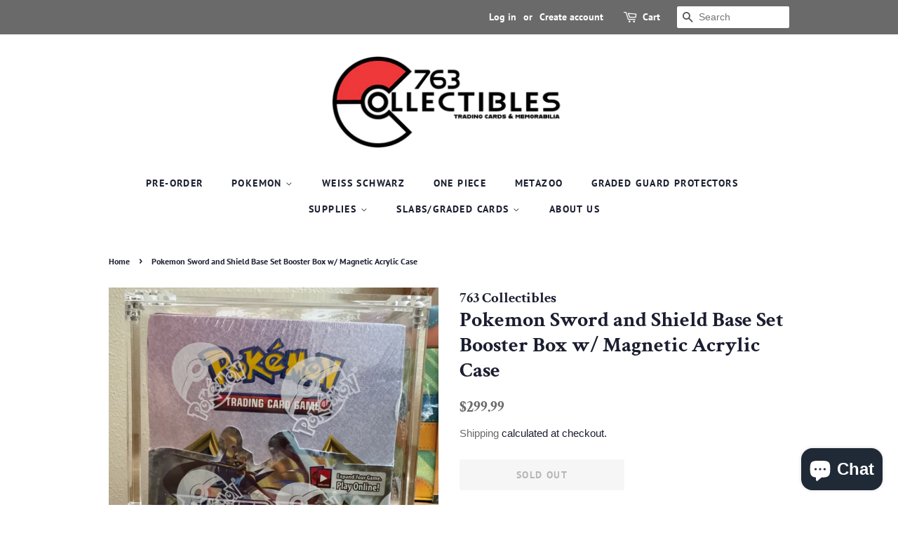

--- FILE ---
content_type: text/html; charset=utf-8
request_url: https://sapi.negate.io/script
body_size: -361
content:
rKqGZfmVG5Lh64at26PLWy7vbTWb13gFBqjJe8S9RhHnk2dzQLWrtKQPIuvrMimD56CCCnbJu2yJMv5guMb3dk4=

--- FILE ---
content_type: text/plain; charset=utf-8
request_url: https://d-ipv6.mmapiws.com/ant_squire
body_size: 154
content:
763collectibles.com;019bf2e8-3259-7376-befd-95ac21d8c5fb:b187c2c352cd0f2de1503f3c9be9c39fb72f2d1b